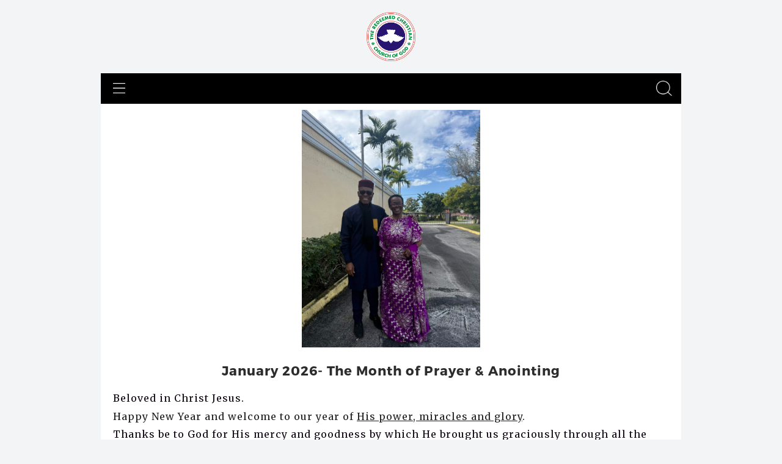

--- FILE ---
content_type: text/html; charset=UTF-8
request_url: https://www.rccgvictory.org/about-us/word-for-the-month/?mobileOn=0
body_size: 16577
content:
<!DOCTYPE html>
<html xmlns="http://www.w3.org/1999/xhtml" dir="ltr" lang="en-US" prefix="og: https://ogp.me/ns#">
<head profile="http://gmpg.org/xfn/11">
<meta http-equiv="Content-Type" content="text/html; charset=UTF-8" />
<meta name="viewport" content="width=device-width" />
<meta name="apple-mobile-web-app-capable" content="no" />
<meta name="apple-mobile-web-app-status-bar-style" content="black" />

<title>Word for the Month - Victory Parish Miami</title>

	<link rel="apple-touch-icon" href="https://www.rccgvictory.org/hp_wordpress/wp-content/themes/SFWebTemplate/apple-touch-icon.png" />
	<link rel="icon" href="data:,"/><link rel="stylesheet" id="SFstyle" href="https://www.rccgvictory.org/hp_wordpress/wp-content/themes/SFWebTemplate/style.css?ver=8.5.1.22" type="text/css" media="screen" />
<link rel="stylesheet" id="design_css" href="//sftheme.truepath.com/56/56.css" type="text/css" media="screen" />
<link rel="pingback" href="https://www.rccgvictory.org/hp_wordpress/xmlrpc.php" />

<style>
	body .plFrontPage .SFblank {
	background:#FFF !important;
	background:rgba(255,255,255,0.7) !important;
	}
</style>
<!--[if lte IE 6]>
	<style type="text/css">
		img { behavior: url(https://www.rccgvictory.org/hp_wordpress/wp-content/themes/SFWebTemplate/js/iepngfix.htc) }
	</style> 
<![endif]-->

	<style>img:is([sizes="auto" i], [sizes^="auto," i]) { contain-intrinsic-size: 3000px 1500px }</style>
	
		<!-- All in One SEO 4.9.3 - aioseo.com -->
	<meta name="description" content="January 2026- The Month of Prayer &amp; Anointing Beloved in Christ Jesus.Happy New Year and welcome to our year of His power, miracles and glory.Thanks be to God for His mercy and goodness by which He brought us graciously through all the vicissitudes of the year 2025, and caused us to triumph by Him. Amen.As we journey" />
	<meta name="robots" content="max-image-preview:large" />
	<link rel="canonical" href="https://www.rccgvictory.org/about-us/word-for-the-month/" />
	<meta name="generator" content="All in One SEO (AIOSEO) 4.9.3" />
		<meta property="og:locale" content="en_US" />
		<meta property="og:site_name" content="Victory Parish Miami -" />
		<meta property="og:type" content="article" />
		<meta property="og:title" content="Word for the Month - Victory Parish Miami" />
		<meta property="og:description" content="January 2026- The Month of Prayer &amp; Anointing Beloved in Christ Jesus.Happy New Year and welcome to our year of His power, miracles and glory.Thanks be to God for His mercy and goodness by which He brought us graciously through all the vicissitudes of the year 2025, and caused us to triumph by Him. Amen.As we journey" />
		<meta property="og:url" content="https://www.rccgvictory.org/about-us/word-for-the-month/" />
		<meta property="article:published_time" content="2012-04-03T21:18:30+00:00" />
		<meta property="article:modified_time" content="2026-01-05T03:36:35+00:00" />
		<meta name="twitter:card" content="summary_large_image" />
		<meta name="twitter:title" content="Word for the Month - Victory Parish Miami" />
		<meta name="twitter:description" content="January 2026- The Month of Prayer &amp; Anointing Beloved in Christ Jesus.Happy New Year and welcome to our year of His power, miracles and glory.Thanks be to God for His mercy and goodness by which He brought us graciously through all the vicissitudes of the year 2025, and caused us to triumph by Him. Amen.As we journey" />
		<script type="application/ld+json" class="aioseo-schema">
			{"@context":"https:\/\/schema.org","@graph":[{"@type":"BreadcrumbList","@id":"https:\/\/www.rccgvictory.org\/about-us\/word-for-the-month\/#breadcrumblist","itemListElement":[{"@type":"ListItem","@id":"https:\/\/www.rccgvictory.org#listItem","position":1,"name":"Home","item":"https:\/\/www.rccgvictory.org","nextItem":{"@type":"ListItem","@id":"https:\/\/www.rccgvictory.org\/about-us\/#listItem","name":"About Us"}},{"@type":"ListItem","@id":"https:\/\/www.rccgvictory.org\/about-us\/#listItem","position":2,"name":"About Us","item":"https:\/\/www.rccgvictory.org\/about-us\/","nextItem":{"@type":"ListItem","@id":"https:\/\/www.rccgvictory.org\/about-us\/word-for-the-month\/#listItem","name":"Word for the Month"},"previousItem":{"@type":"ListItem","@id":"https:\/\/www.rccgvictory.org#listItem","name":"Home"}},{"@type":"ListItem","@id":"https:\/\/www.rccgvictory.org\/about-us\/word-for-the-month\/#listItem","position":3,"name":"Word for the Month","previousItem":{"@type":"ListItem","@id":"https:\/\/www.rccgvictory.org\/about-us\/#listItem","name":"About Us"}}]},{"@type":"Organization","@id":"https:\/\/www.rccgvictory.org\/#organization","name":"Victory Parish Miami","url":"https:\/\/www.rccgvictory.org\/"},{"@type":"WebPage","@id":"https:\/\/www.rccgvictory.org\/about-us\/word-for-the-month\/#webpage","url":"https:\/\/www.rccgvictory.org\/about-us\/word-for-the-month\/","name":"Word for the Month - Victory Parish Miami","description":"January 2026- The Month of Prayer & Anointing Beloved in Christ Jesus.Happy New Year and welcome to our year of His power, miracles and glory.Thanks be to God for His mercy and goodness by which He brought us graciously through all the vicissitudes of the year 2025, and caused us to triumph by Him. Amen.As we journey","inLanguage":"en-US","isPartOf":{"@id":"https:\/\/www.rccgvictory.org\/#website"},"breadcrumb":{"@id":"https:\/\/www.rccgvictory.org\/about-us\/word-for-the-month\/#breadcrumblist"},"datePublished":"2012-04-03T21:18:30+00:00","dateModified":"2026-01-05T03:36:35+00:00"},{"@type":"WebSite","@id":"https:\/\/www.rccgvictory.org\/#website","url":"https:\/\/www.rccgvictory.org\/","name":"Victory Parish Miami","inLanguage":"en-US","publisher":{"@id":"https:\/\/www.rccgvictory.org\/#organization"}}]}
		</script>
		<!-- All in One SEO -->

<style id="BGbackground"></style><style id="BGcontent"></style><style id="BGnav"></style><link rel='dns-prefetch' href='//maxcdn.bootstrapcdn.com' />
<link href='https://fonts.gstatic.com' crossorigin rel='preconnect' />
<link rel="alternate" type="text/xml" title="Victory Parish Miami &raquo; Feed" href="https://www.rccgvictory.org/feed/" />
<link rel="alternate" type="text/xml" title="Victory Parish Miami &raquo; Comments Feed" href="https://www.rccgvictory.org/comments/feed/" />
<style></style>		<!-- This site uses the Google Analytics by MonsterInsights plugin v9.11.1 - Using Analytics tracking - https://www.monsterinsights.com/ -->
		<!-- Note: MonsterInsights is not currently configured on this site. The site owner needs to authenticate with Google Analytics in the MonsterInsights settings panel. -->
					<!-- No tracking code set -->
				<!-- / Google Analytics by MonsterInsights -->
		<script type="text/javascript">
/* <![CDATA[ */
window._wpemojiSettings = {"baseUrl":"https:\/\/s.w.org\/images\/core\/emoji\/15.0.3\/72x72\/","ext":".png","svgUrl":"https:\/\/s.w.org\/images\/core\/emoji\/15.0.3\/svg\/","svgExt":".svg","source":{"concatemoji":"https:\/\/www.rccgvictory.org\/hp_wordpress\/wp-includes\/js\/wp-emoji-release.min.js?ver=6.7.3"}};
/*! This file is auto-generated */
!function(i,n){var o,s,e;function c(e){try{var t={supportTests:e,timestamp:(new Date).valueOf()};sessionStorage.setItem(o,JSON.stringify(t))}catch(e){}}function p(e,t,n){e.clearRect(0,0,e.canvas.width,e.canvas.height),e.fillText(t,0,0);var t=new Uint32Array(e.getImageData(0,0,e.canvas.width,e.canvas.height).data),r=(e.clearRect(0,0,e.canvas.width,e.canvas.height),e.fillText(n,0,0),new Uint32Array(e.getImageData(0,0,e.canvas.width,e.canvas.height).data));return t.every(function(e,t){return e===r[t]})}function u(e,t,n){switch(t){case"flag":return n(e,"\ud83c\udff3\ufe0f\u200d\u26a7\ufe0f","\ud83c\udff3\ufe0f\u200b\u26a7\ufe0f")?!1:!n(e,"\ud83c\uddfa\ud83c\uddf3","\ud83c\uddfa\u200b\ud83c\uddf3")&&!n(e,"\ud83c\udff4\udb40\udc67\udb40\udc62\udb40\udc65\udb40\udc6e\udb40\udc67\udb40\udc7f","\ud83c\udff4\u200b\udb40\udc67\u200b\udb40\udc62\u200b\udb40\udc65\u200b\udb40\udc6e\u200b\udb40\udc67\u200b\udb40\udc7f");case"emoji":return!n(e,"\ud83d\udc26\u200d\u2b1b","\ud83d\udc26\u200b\u2b1b")}return!1}function f(e,t,n){var r="undefined"!=typeof WorkerGlobalScope&&self instanceof WorkerGlobalScope?new OffscreenCanvas(300,150):i.createElement("canvas"),a=r.getContext("2d",{willReadFrequently:!0}),o=(a.textBaseline="top",a.font="600 32px Arial",{});return e.forEach(function(e){o[e]=t(a,e,n)}),o}function t(e){var t=i.createElement("script");t.src=e,t.defer=!0,i.head.appendChild(t)}"undefined"!=typeof Promise&&(o="wpEmojiSettingsSupports",s=["flag","emoji"],n.supports={everything:!0,everythingExceptFlag:!0},e=new Promise(function(e){i.addEventListener("DOMContentLoaded",e,{once:!0})}),new Promise(function(t){var n=function(){try{var e=JSON.parse(sessionStorage.getItem(o));if("object"==typeof e&&"number"==typeof e.timestamp&&(new Date).valueOf()<e.timestamp+604800&&"object"==typeof e.supportTests)return e.supportTests}catch(e){}return null}();if(!n){if("undefined"!=typeof Worker&&"undefined"!=typeof OffscreenCanvas&&"undefined"!=typeof URL&&URL.createObjectURL&&"undefined"!=typeof Blob)try{var e="postMessage("+f.toString()+"("+[JSON.stringify(s),u.toString(),p.toString()].join(",")+"));",r=new Blob([e],{type:"text/javascript"}),a=new Worker(URL.createObjectURL(r),{name:"wpTestEmojiSupports"});return void(a.onmessage=function(e){c(n=e.data),a.terminate(),t(n)})}catch(e){}c(n=f(s,u,p))}t(n)}).then(function(e){for(var t in e)n.supports[t]=e[t],n.supports.everything=n.supports.everything&&n.supports[t],"flag"!==t&&(n.supports.everythingExceptFlag=n.supports.everythingExceptFlag&&n.supports[t]);n.supports.everythingExceptFlag=n.supports.everythingExceptFlag&&!n.supports.flag,n.DOMReady=!1,n.readyCallback=function(){n.DOMReady=!0}}).then(function(){return e}).then(function(){var e;n.supports.everything||(n.readyCallback(),(e=n.source||{}).concatemoji?t(e.concatemoji):e.wpemoji&&e.twemoji&&(t(e.twemoji),t(e.wpemoji)))}))}((window,document),window._wpemojiSettings);
/* ]]> */
</script>
<style>@import "";
</style><link rel="stylesheet" type="text/css" href="https://fonts.googleapis.com/css?family=ABeeZee|Abril+Fatface|Aguafina+Script|Alegreya%3A400%2C700|Alfa+Slab+One|Antic+Didone|Archivo+Narrow%3A400%2C700|Arimo%3A400%2C700|Arvo%3A400%2C700|Bangers|Bevan|Bowlby+One|Cabin%3A400%2C500%2C600%2C700|Cantata+One|Carrois+Gothic|Caudex%3A400%2C700|Cinzel%3A400%2C700|Cinzel+Decorative%3A400%2C700|Codystar%3A300%2C400|Comfortaa%3A300%2C400%2C700|Covered+By+Your+Grace%3A400|Cutive|Dancing+Script%3A400%2C700|Domine%3A400%2C700|Droid+Sans%3A400%2C700|Droid+Serif%3A400%2C700|Englebert|Enriqueta%3A400%2C700|Exo+2%3A300%2C400%2C600%2C700|Fauna+One|Fjalla+One|Gentium+Book+Basic%3A400%2C400italic%2C700|Glegoo%3A400%2C700|Gloria+Hallelujah|Great+Vibes|Gruppo|Hammersmith+One|Holtwood+One+SC|Julius+Sans+One|Jura%3A300%2C400%2C600|Lato%3A300%2C400%2C700|Libre+Baskerville%3A400%2C700|Lobster+Two%3A400%2C400italic%2C700%2C700italic|Lora%3A400%2C700|Maiden+Orange|Merriweather%3A300%2C400%2C700%2C900|Michroma|Montserrat%3A300%2C400%2C700|Nixie+One|Numans|Old+Standard+TT%3A400%2C700|Open+Sans%3A300%2C400%2C600%2C700|Open+Sans+Condensed%3A300%2C300italic%2C700|Oswald%3A300%2C400%2C700|Ovo|Pacifico|Passion+One%3A400%2C700|Permanent+Marker|Playfair+Display%3A400%2C700%2C900|Poiret+One%3A400|Pontano+Sans|Prata|Poppins|PT+Sans+Narrow%3A400%2C700|PT+Serif%3A400%2C700|Questrial|Quicksand%3A400%2C700|Raleway%3A300%2C400%2C600%2C700|Raleway+Dots|Righteous|Roboto%3A300%2C400%2C700|Roboto+Condensed%3A300%2C400%2C700|Roboto+Slab%3A300%2C400%2C700|Rokkitt%3A400%2C700|Sacramento|Sanchez|Sansita+One|Satisfy|Shadows+Into+Light|Sigmar+One|Slabo+13px%3A400|Source+Sans+Pro%3A200%2C300%2C400%2C600%2C700%2C900|Source+Serif+Pro%3A400%2C600%2C700|Ubuntu%3A300%2C400%2C700|Viga|Wire+One"><link rel='stylesheet' id='btnStyle-css' href='https://www.rccgvictory.org/hp_wordpress/wp-content/themes/SFWebTemplate/plugins/Layout/css/linkBtnStyle.css?ver=8.5.1.22' type='text/css' media='all' />
<link rel='stylesheet' id='SFenqueueNG-css' href='https://www.rccgvictory.org/hp_wordpress/wp-content/plugins/nextgen-gallery/static/AttachToPost/ngg_attach_to_post_tinymce_plugin.min.css?ver=4.0.3' type='text/css' media='all' />
<link rel='stylesheet' id='fontello-css' href='https://www.rccgvictory.org/hp_wordpress/wp-content/themes/SFWebTemplate/plugins/blog/css/css/fontello.css?ver=6.7.3' type='text/css' media='all' />
<link rel='stylesheet' id='sbr_styles-css' href='https://www.rccgvictory.org/hp_wordpress/wp-content/plugins/reviews-feed/assets/css/sbr-styles.min.css?ver=2.1.1' type='text/css' media='all' />
<link rel='stylesheet' id='sbi_styles-css' href='https://www.rccgvictory.org/hp_wordpress/wp-content/plugins/instagram-feed/css/sbi-styles.min.css?ver=6.10.0' type='text/css' media='all' />
<style id='wp-emoji-styles-inline-css' type='text/css'>

	img.wp-smiley, img.emoji {
		display: inline !important;
		border: none !important;
		box-shadow: none !important;
		height: 1em !important;
		width: 1em !important;
		margin: 0 0.07em !important;
		vertical-align: -0.1em !important;
		background: none !important;
		padding: 0 !important;
	}
</style>
<link rel='stylesheet' id='wp-block-library-css' href='https://www.rccgvictory.org/hp_wordpress/wp-includes/css/dist/block-library/style.min.css?ver=6.7.3' type='text/css' media='all' />
<link rel='stylesheet' id='aioseo/css/src/vue/standalone/blocks/table-of-contents/global.scss-css' href='https://www.rccgvictory.org/hp_wordpress/wp-content/plugins/all-in-one-seo-pack/dist/Lite/assets/css/table-of-contents/global.e90f6d47.css?ver=4.9.3' type='text/css' media='all' />
<link rel='stylesheet' id='fmsform-block-css' href='https://www.rccgvictory.org/hp_wordpress/wp-content/plugins/com.ministrybrands.forms/editor/gutenberg/blocks/fmsform/style.css?ver=1740440364' type='text/css' media='all' />
<link rel='stylesheet' id='prayer-cloud-block-css' href='https://www.rccgvictory.org/hp_wordpress/wp-content/plugins/com.ministrybrands.prayer/editor/gutenberg/blocks/prayer-cloud/style.css?ver=1760052919' type='text/css' media='all' />
<style id='classic-theme-styles-inline-css' type='text/css'>
/*! This file is auto-generated */
.wp-block-button__link{color:#fff;background-color:#32373c;border-radius:9999px;box-shadow:none;text-decoration:none;padding:calc(.667em + 2px) calc(1.333em + 2px);font-size:1.125em}.wp-block-file__button{background:#32373c;color:#fff;text-decoration:none}
</style>
<style id='global-styles-inline-css' type='text/css'>
:root{--wp--preset--aspect-ratio--square: 1;--wp--preset--aspect-ratio--4-3: 4/3;--wp--preset--aspect-ratio--3-4: 3/4;--wp--preset--aspect-ratio--3-2: 3/2;--wp--preset--aspect-ratio--2-3: 2/3;--wp--preset--aspect-ratio--16-9: 16/9;--wp--preset--aspect-ratio--9-16: 9/16;--wp--preset--color--black: #000000;--wp--preset--color--cyan-bluish-gray: #abb8c3;--wp--preset--color--white: #ffffff;--wp--preset--color--pale-pink: #f78da7;--wp--preset--color--vivid-red: #cf2e2e;--wp--preset--color--luminous-vivid-orange: #ff6900;--wp--preset--color--luminous-vivid-amber: #fcb900;--wp--preset--color--light-green-cyan: #7bdcb5;--wp--preset--color--vivid-green-cyan: #00d084;--wp--preset--color--pale-cyan-blue: #8ed1fc;--wp--preset--color--vivid-cyan-blue: #0693e3;--wp--preset--color--vivid-purple: #9b51e0;--wp--preset--gradient--vivid-cyan-blue-to-vivid-purple: linear-gradient(135deg,rgba(6,147,227,1) 0%,rgb(155,81,224) 100%);--wp--preset--gradient--light-green-cyan-to-vivid-green-cyan: linear-gradient(135deg,rgb(122,220,180) 0%,rgb(0,208,130) 100%);--wp--preset--gradient--luminous-vivid-amber-to-luminous-vivid-orange: linear-gradient(135deg,rgba(252,185,0,1) 0%,rgba(255,105,0,1) 100%);--wp--preset--gradient--luminous-vivid-orange-to-vivid-red: linear-gradient(135deg,rgba(255,105,0,1) 0%,rgb(207,46,46) 100%);--wp--preset--gradient--very-light-gray-to-cyan-bluish-gray: linear-gradient(135deg,rgb(238,238,238) 0%,rgb(169,184,195) 100%);--wp--preset--gradient--cool-to-warm-spectrum: linear-gradient(135deg,rgb(74,234,220) 0%,rgb(151,120,209) 20%,rgb(207,42,186) 40%,rgb(238,44,130) 60%,rgb(251,105,98) 80%,rgb(254,248,76) 100%);--wp--preset--gradient--blush-light-purple: linear-gradient(135deg,rgb(255,206,236) 0%,rgb(152,150,240) 100%);--wp--preset--gradient--blush-bordeaux: linear-gradient(135deg,rgb(254,205,165) 0%,rgb(254,45,45) 50%,rgb(107,0,62) 100%);--wp--preset--gradient--luminous-dusk: linear-gradient(135deg,rgb(255,203,112) 0%,rgb(199,81,192) 50%,rgb(65,88,208) 100%);--wp--preset--gradient--pale-ocean: linear-gradient(135deg,rgb(255,245,203) 0%,rgb(182,227,212) 50%,rgb(51,167,181) 100%);--wp--preset--gradient--electric-grass: linear-gradient(135deg,rgb(202,248,128) 0%,rgb(113,206,126) 100%);--wp--preset--gradient--midnight: linear-gradient(135deg,rgb(2,3,129) 0%,rgb(40,116,252) 100%);--wp--preset--font-size--small: 13px;--wp--preset--font-size--medium: 20px;--wp--preset--font-size--large: 36px;--wp--preset--font-size--x-large: 42px;--wp--preset--spacing--20: 0.44rem;--wp--preset--spacing--30: 0.67rem;--wp--preset--spacing--40: 1rem;--wp--preset--spacing--50: 1.5rem;--wp--preset--spacing--60: 2.25rem;--wp--preset--spacing--70: 3.38rem;--wp--preset--spacing--80: 5.06rem;--wp--preset--shadow--natural: 6px 6px 9px rgba(0, 0, 0, 0.2);--wp--preset--shadow--deep: 12px 12px 50px rgba(0, 0, 0, 0.4);--wp--preset--shadow--sharp: 6px 6px 0px rgba(0, 0, 0, 0.2);--wp--preset--shadow--outlined: 6px 6px 0px -3px rgba(255, 255, 255, 1), 6px 6px rgba(0, 0, 0, 1);--wp--preset--shadow--crisp: 6px 6px 0px rgba(0, 0, 0, 1);}:where(.is-layout-flex){gap: 0.5em;}:where(.is-layout-grid){gap: 0.5em;}body .is-layout-flex{display: flex;}.is-layout-flex{flex-wrap: wrap;align-items: center;}.is-layout-flex > :is(*, div){margin: 0;}body .is-layout-grid{display: grid;}.is-layout-grid > :is(*, div){margin: 0;}:where(.wp-block-columns.is-layout-flex){gap: 2em;}:where(.wp-block-columns.is-layout-grid){gap: 2em;}:where(.wp-block-post-template.is-layout-flex){gap: 1.25em;}:where(.wp-block-post-template.is-layout-grid){gap: 1.25em;}.has-black-color{color: var(--wp--preset--color--black) !important;}.has-cyan-bluish-gray-color{color: var(--wp--preset--color--cyan-bluish-gray) !important;}.has-white-color{color: var(--wp--preset--color--white) !important;}.has-pale-pink-color{color: var(--wp--preset--color--pale-pink) !important;}.has-vivid-red-color{color: var(--wp--preset--color--vivid-red) !important;}.has-luminous-vivid-orange-color{color: var(--wp--preset--color--luminous-vivid-orange) !important;}.has-luminous-vivid-amber-color{color: var(--wp--preset--color--luminous-vivid-amber) !important;}.has-light-green-cyan-color{color: var(--wp--preset--color--light-green-cyan) !important;}.has-vivid-green-cyan-color{color: var(--wp--preset--color--vivid-green-cyan) !important;}.has-pale-cyan-blue-color{color: var(--wp--preset--color--pale-cyan-blue) !important;}.has-vivid-cyan-blue-color{color: var(--wp--preset--color--vivid-cyan-blue) !important;}.has-vivid-purple-color{color: var(--wp--preset--color--vivid-purple) !important;}.has-black-background-color{background-color: var(--wp--preset--color--black) !important;}.has-cyan-bluish-gray-background-color{background-color: var(--wp--preset--color--cyan-bluish-gray) !important;}.has-white-background-color{background-color: var(--wp--preset--color--white) !important;}.has-pale-pink-background-color{background-color: var(--wp--preset--color--pale-pink) !important;}.has-vivid-red-background-color{background-color: var(--wp--preset--color--vivid-red) !important;}.has-luminous-vivid-orange-background-color{background-color: var(--wp--preset--color--luminous-vivid-orange) !important;}.has-luminous-vivid-amber-background-color{background-color: var(--wp--preset--color--luminous-vivid-amber) !important;}.has-light-green-cyan-background-color{background-color: var(--wp--preset--color--light-green-cyan) !important;}.has-vivid-green-cyan-background-color{background-color: var(--wp--preset--color--vivid-green-cyan) !important;}.has-pale-cyan-blue-background-color{background-color: var(--wp--preset--color--pale-cyan-blue) !important;}.has-vivid-cyan-blue-background-color{background-color: var(--wp--preset--color--vivid-cyan-blue) !important;}.has-vivid-purple-background-color{background-color: var(--wp--preset--color--vivid-purple) !important;}.has-black-border-color{border-color: var(--wp--preset--color--black) !important;}.has-cyan-bluish-gray-border-color{border-color: var(--wp--preset--color--cyan-bluish-gray) !important;}.has-white-border-color{border-color: var(--wp--preset--color--white) !important;}.has-pale-pink-border-color{border-color: var(--wp--preset--color--pale-pink) !important;}.has-vivid-red-border-color{border-color: var(--wp--preset--color--vivid-red) !important;}.has-luminous-vivid-orange-border-color{border-color: var(--wp--preset--color--luminous-vivid-orange) !important;}.has-luminous-vivid-amber-border-color{border-color: var(--wp--preset--color--luminous-vivid-amber) !important;}.has-light-green-cyan-border-color{border-color: var(--wp--preset--color--light-green-cyan) !important;}.has-vivid-green-cyan-border-color{border-color: var(--wp--preset--color--vivid-green-cyan) !important;}.has-pale-cyan-blue-border-color{border-color: var(--wp--preset--color--pale-cyan-blue) !important;}.has-vivid-cyan-blue-border-color{border-color: var(--wp--preset--color--vivid-cyan-blue) !important;}.has-vivid-purple-border-color{border-color: var(--wp--preset--color--vivid-purple) !important;}.has-vivid-cyan-blue-to-vivid-purple-gradient-background{background: var(--wp--preset--gradient--vivid-cyan-blue-to-vivid-purple) !important;}.has-light-green-cyan-to-vivid-green-cyan-gradient-background{background: var(--wp--preset--gradient--light-green-cyan-to-vivid-green-cyan) !important;}.has-luminous-vivid-amber-to-luminous-vivid-orange-gradient-background{background: var(--wp--preset--gradient--luminous-vivid-amber-to-luminous-vivid-orange) !important;}.has-luminous-vivid-orange-to-vivid-red-gradient-background{background: var(--wp--preset--gradient--luminous-vivid-orange-to-vivid-red) !important;}.has-very-light-gray-to-cyan-bluish-gray-gradient-background{background: var(--wp--preset--gradient--very-light-gray-to-cyan-bluish-gray) !important;}.has-cool-to-warm-spectrum-gradient-background{background: var(--wp--preset--gradient--cool-to-warm-spectrum) !important;}.has-blush-light-purple-gradient-background{background: var(--wp--preset--gradient--blush-light-purple) !important;}.has-blush-bordeaux-gradient-background{background: var(--wp--preset--gradient--blush-bordeaux) !important;}.has-luminous-dusk-gradient-background{background: var(--wp--preset--gradient--luminous-dusk) !important;}.has-pale-ocean-gradient-background{background: var(--wp--preset--gradient--pale-ocean) !important;}.has-electric-grass-gradient-background{background: var(--wp--preset--gradient--electric-grass) !important;}.has-midnight-gradient-background{background: var(--wp--preset--gradient--midnight) !important;}.has-small-font-size{font-size: var(--wp--preset--font-size--small) !important;}.has-medium-font-size{font-size: var(--wp--preset--font-size--medium) !important;}.has-large-font-size{font-size: var(--wp--preset--font-size--large) !important;}.has-x-large-font-size{font-size: var(--wp--preset--font-size--x-large) !important;}
:where(.wp-block-post-template.is-layout-flex){gap: 1.25em;}:where(.wp-block-post-template.is-layout-grid){gap: 1.25em;}
:where(.wp-block-columns.is-layout-flex){gap: 2em;}:where(.wp-block-columns.is-layout-grid){gap: 2em;}
:root :where(.wp-block-pullquote){font-size: 1.5em;line-height: 1.6;}
</style>
<link rel='stylesheet' id='contact-form-7-css' href='https://www.rccgvictory.org/hp_wordpress/wp-content/plugins/contact-form-7/includes/css/styles.css?ver=6.0.6' type='text/css' media='all' />
<link rel='stylesheet' id='ctf_styles-css' href='https://www.rccgvictory.org/hp_wordpress/wp-content/plugins/custom-twitter-feeds/css/ctf-styles.min.css?ver=2.3.1' type='text/css' media='all' />
<link rel='stylesheet' id='wc-gallery-style-css' href='https://www.rccgvictory.org/hp_wordpress/wp-content/plugins/wc-gallery/includes/css/style.css?ver=1.67' type='text/css' media='all' />
<link rel='stylesheet' id='wc-gallery-popup-style-css' href='https://www.rccgvictory.org/hp_wordpress/wp-content/plugins/wc-gallery/includes/css/magnific-popup.css?ver=1.1.0' type='text/css' media='all' />
<link rel='stylesheet' id='wc-gallery-flexslider-style-css' href='https://www.rccgvictory.org/hp_wordpress/wp-content/plugins/wc-gallery/includes/vendors/flexslider/flexslider.css?ver=2.6.1' type='text/css' media='all' />
<link rel='stylesheet' id='wc-gallery-owlcarousel-style-css' href='https://www.rccgvictory.org/hp_wordpress/wp-content/plugins/wc-gallery/includes/vendors/owlcarousel/assets/owl.carousel.css?ver=2.1.4' type='text/css' media='all' />
<link rel='stylesheet' id='wc-gallery-owlcarousel-theme-style-css' href='https://www.rccgvictory.org/hp_wordpress/wp-content/plugins/wc-gallery/includes/vendors/owlcarousel/assets/owl.theme.default.css?ver=2.1.4' type='text/css' media='all' />
<link rel='stylesheet' id='cff-css' href='https://www.rccgvictory.org/hp_wordpress/wp-content/plugins/custom-facebook-feed/assets/css/cff-style.min.css?ver=4.3.4' type='text/css' media='all' />
<link rel='stylesheet' id='sb-font-awesome-css' href='https://maxcdn.bootstrapcdn.com/font-awesome/4.7.0/css/font-awesome.min.css?ver=6.7.3' type='text/css' media='all' />
<link rel='stylesheet' id='sf-parallax-css-css' href='https://www.rccgvictory.org/hp_wordpress/wp-content/themes/SFWebTemplate/plugins/Layout/js/parallax/PL.css?ver=8.5.1.22' type='text/css' media='all' />
<link rel='stylesheet' id='sf-wait-spinner-css' href='https://www.rccgvictory.org/hp_wordpress/wp-content/themes/SFWebTemplate/plugins/admin/css/wait-spinner.css?ver=8.5.1.22' type='text/css' media='all' />
<link rel='stylesheet' id='sermoncommon-css' href='https://www.rccgvictory.org/hp_wordpress/wp-content/themes/SFWebTemplate/plugins/sermons/css/sermon.css?ver=8.5.1.22' type='text/css' media='all' />
<link rel='stylesheet' id='sfsermonstyle-css' href='https://www.rccgvictory.org/hp_wordpress/wp-content/themes/SFWebTemplate/plugins/sermons/theme/default.css?ver=8.5.1.22' type='text/css' media='all' />
<link rel='stylesheet' id='wc-gallery-simpler-css' href='https://www.rccgvictory.org/hp_wordpress/wp-content/themes/SFWebTemplate/plugins/Layout/css/simple-wc-gallery.css?ver=8.5.1.22' type='text/css' media='all' />
<script type="text/javascript">
	var _gaq = _gaq || [];
	_gaq.push(['sf._setAccount', 'UA-25906680-5'],
		['sf._setDomainName', 'www.rccgvictory.org'],
		['sf._setAllowLinker', true],
		['sf._setCustomVar', 1, 'user', '0', 1],
		['sf._setCustomVar', 2, 'theme', '56', 3],
		['sf._setCustomVar', 3, 'all_posts', '23', 3],
		['sf._setCustomVar', 4, 'imageEditor', '314', 3],
		['sf._setCustomVar', 5, 'plugins', '21', 3],
		['sf._trackPageview']
	);

	(function() {
		var ga = document.createElement('script'); ga.type = 'text/javascript'; ga.async = true;
		ga.src = ('https:' == document.location.protocol ? 'https://ssl' : 'http://www') + '.google-analytics.com/ga.js';
		var s = document.getElementsByTagName('script')[0]; s.parentNode.insertBefore(ga, s);
//		(document.getElementsByTagName('head')[0] || document.getElementsByTagName('body')[0]).appendChild(ga);
	})();
</script>
<script type="text/javascript" id="frame_event_publisher-js-extra">
/* <![CDATA[ */
var frame_event_publisher_domain = ["www.rccgvictory.org"];
/* ]]> */
</script>
<script type='text/javascript' src='https://www.rccgvictory.org/hp_wordpress/wp-admin/load-scripts.php?c=gzip&amp;load%5Bchunk_0%5D=jquery-core,jquery-migrate,underscore&amp;ver=6.7.3'></script>
<script type="text/javascript" src="https://www.rccgvictory.org/hp_wordpress/wp-content/plugins/nextgen-gallery/static/IGW/frame_event_publisher.js?ver=4.0.3" id="frame_event_publisher-js"></script>
<script type="text/javascript" src="https://www.rccgvictory.org/hp_wordpress/wp-content/themes/SFWebTemplate/js.php?js=js/common-noms.js?ver=8.5.1.22" id="SFnonMS-js"></script>
<script type="text/javascript" src="https://www.rccgvictory.org/hp_wordpress/wp-content/themes/SFWebTemplate/js.php?js=js/cycle.js?ver=20130327" id="cycle-js"></script>
<script type="text/javascript" src="https://www.rccgvictory.org/hp_wordpress/wp-content/themes/SFWebTemplate/js.php?js=js/cycle2.plugins.js?ver=20140128" id="cycle-plugins-js"></script>
<script type="text/javascript" id="mediaelement-core-js-before">
/* <![CDATA[ */
var mejsL10n = {"language":"en","strings":{"mejs.download-file":"Download File","mejs.install-flash":"You are using a browser that does not have Flash player enabled or installed. Please turn on your Flash player plugin or download the latest version from https:\/\/get.adobe.com\/flashplayer\/","mejs.fullscreen":"Fullscreen","mejs.play":"Play","mejs.pause":"Pause","mejs.time-slider":"Time Slider","mejs.time-help-text":"Use Left\/Right Arrow keys to advance one second, Up\/Down arrows to advance ten seconds.","mejs.live-broadcast":"Live Broadcast","mejs.volume-help-text":"Use Up\/Down Arrow keys to increase or decrease volume.","mejs.unmute":"Unmute","mejs.mute":"Mute","mejs.volume-slider":"Volume Slider","mejs.video-player":"Video Player","mejs.audio-player":"Audio Player","mejs.captions-subtitles":"Captions\/Subtitles","mejs.captions-chapters":"Chapters","mejs.none":"None","mejs.afrikaans":"Afrikaans","mejs.albanian":"Albanian","mejs.arabic":"Arabic","mejs.belarusian":"Belarusian","mejs.bulgarian":"Bulgarian","mejs.catalan":"Catalan","mejs.chinese":"Chinese","mejs.chinese-simplified":"Chinese (Simplified)","mejs.chinese-traditional":"Chinese (Traditional)","mejs.croatian":"Croatian","mejs.czech":"Czech","mejs.danish":"Danish","mejs.dutch":"Dutch","mejs.english":"English","mejs.estonian":"Estonian","mejs.filipino":"Filipino","mejs.finnish":"Finnish","mejs.french":"French","mejs.galician":"Galician","mejs.german":"German","mejs.greek":"Greek","mejs.haitian-creole":"Haitian Creole","mejs.hebrew":"Hebrew","mejs.hindi":"Hindi","mejs.hungarian":"Hungarian","mejs.icelandic":"Icelandic","mejs.indonesian":"Indonesian","mejs.irish":"Irish","mejs.italian":"Italian","mejs.japanese":"Japanese","mejs.korean":"Korean","mejs.latvian":"Latvian","mejs.lithuanian":"Lithuanian","mejs.macedonian":"Macedonian","mejs.malay":"Malay","mejs.maltese":"Maltese","mejs.norwegian":"Norwegian","mejs.persian":"Persian","mejs.polish":"Polish","mejs.portuguese":"Portuguese","mejs.romanian":"Romanian","mejs.russian":"Russian","mejs.serbian":"Serbian","mejs.slovak":"Slovak","mejs.slovenian":"Slovenian","mejs.spanish":"Spanish","mejs.swahili":"Swahili","mejs.swedish":"Swedish","mejs.tagalog":"Tagalog","mejs.thai":"Thai","mejs.turkish":"Turkish","mejs.ukrainian":"Ukrainian","mejs.vietnamese":"Vietnamese","mejs.welsh":"Welsh","mejs.yiddish":"Yiddish"}};
/* ]]> */
</script>
<script type="text/javascript" src="https://www.rccgvictory.org/hp_wordpress/wp-includes/js/mediaelement/mediaelement-and-player.min.js?ver=4.2.17" id="mediaelement-core-js"></script>
<script type="text/javascript" src="https://www.rccgvictory.org/hp_wordpress/wp-includes/js/mediaelement/mediaelement-migrate.min.js?ver=6.7.3" id="mediaelement-migrate-js"></script>
<script type="text/javascript" id="mediaelement-js-extra">
/* <![CDATA[ */
var _wpmejsSettings = {"pluginPath":"\/hp_wordpress\/wp-includes\/js\/mediaelement\/","classPrefix":"mejs-","stretching":"responsive","audioShortcodeLibrary":"mediaelement","videoShortcodeLibrary":"mediaelement"};
/* ]]> */
</script>
<script type="text/javascript" id="theme_common-js-extra">
/* <![CDATA[ */
var wpbasehome = "https:\/\/www.rccgvictory.org\/hp_wordpress\/wp-content\/uploads\/";
/* ]]> */
</script>
<script type="text/javascript" src="https://www.rccgvictory.org/hp_wordpress/wp-content/themes/SFWebTemplate/js.php?js=js/common.js?ver=8.5.1.22" id="theme_common-js"></script>
<script type="text/javascript" src="https://www.rccgvictory.org/hp_wordpress/wp-content/themes/SFWebTemplate/js.php?js=plugins/Layout/js/parallax/tubular-video/js/jquery.tubular.1.0.js?ver=8.5.1.22" id="tubular-js"></script>
<script type="text/javascript" src="https://www.rccgvictory.org/hp_wordpress/wp-content/themes/SFWebTemplate/js.php?js=plugins/Layout/js/parallax/waypoints.js?ver=8.5.1.22" id="waypoints-js"></script>
<script type="text/javascript" src="https://www.rccgvictory.org/hp_wordpress/wp-content/themes/SFWebTemplate/js.php?js=plugins/Layout/js/parallax/jquery.overlap.js?ver=8.5.1.22" id="jqOverlap-js"></script>
<script type="text/javascript" src="https://www.rccgvictory.org/hp_wordpress/wp-content/themes/SFWebTemplate/js.php?js=plugins/Layout/js/parallax/PL.js?ver=8.5.1.22" id="sf-parallax-js"></script>
<script type="text/javascript" src="https://www.rccgvictory.org/hp_wordpress/wp-content/themes/SFWebTemplate/js.php?js=plugins/sermons/js/sermons_Common.js?ver=8.5.1.22" id="sf_sermons_common-js"></script>
<link rel="https://api.w.org/" href="https://www.rccgvictory.org/wp-json/" /><link rel="alternate" title="JSON" type="application/json" href="https://www.rccgvictory.org/wp-json/wp/v2/pages/632" /><link rel="EditURI" type="application/rsd+xml" title="RSD" href="https://www.rccgvictory.org/hp_wordpress/xmlrpc.php?rsd" />
<link rel='shortlink' href='https://www.rccgvictory.org/?p=632' />
<link rel="alternate" title="oEmbed (JSON)" type="application/json+oembed" href="https://www.rccgvictory.org/wp-json/oembed/1.0/embed?url=https%3A%2F%2Fwww.rccgvictory.org%2Fabout-us%2Fword-for-the-month%2F" />
<link rel="alternate" title="oEmbed (XML)" type="text/xml+oembed" href="https://www.rccgvictory.org/wp-json/oembed/1.0/embed?url=https%3A%2F%2Fwww.rccgvictory.org%2Fabout-us%2Fword-for-the-month%2F&#038;format=xml" />
<!-- Analytics by WP Statistics - https://wp-statistics.com -->
<style id="sermonBG">body div.sermon_playlist.sermon_playlist, body .wp-playlist.wp-audio-playlist{}</style><style id="SF_Font_SiteTitle-weight"></style><style id="SF_Font_Nav-weight"></style><style id="SF_Font_BreadcrumbTitle-weight"></style><style id="SF_Font_Breadcrumb-weight"></style><style id="SF_Font_Heading-weight"></style><style id="SF_Font_Subheading-weight"></style><style id="SF_Font_Paragraph-weight"></style><style id="SF_Font_FooterMenu-weight"></style><style id="SF_Font_Links-weight"></style></head>
<body class="page-template-default page page-id-632 page-child parent-pageid-81 notHeaderFixed tiptop noWidgets noSermonAttr showdate showcategory thumbHidden"><div id="body_wrapper">
<div id="header">
	<div class="container">
		<style id="customLogo">#logo, #logo * {text-align:left}
			html body #logo >a { display:inline-block;vertical-align:top;
				margin-left:0px;
				margin-top:0px } </style>
		<h1 id="logo"><a href="https://www.rccgvictory.org/"><img src="https://www.rccgvictory.org/hp_wordpress/wp-content/uploads/2023/07/NEW-RCCG-LOGO.gif-EFFECTIVE-NOV-01-2008-1.gif" alt="Victory Parish Miami" /><input type="hidden" id="theHomeImg" value="https://www.rccgvictory.org/hp_wordpress/wp-content/uploads/2023/07/NEW-RCCG-LOGO.gif-EFFECTIVE-NOV-01-2008-1_logo.gif"></a></h1>
		<div id="mobile_nav">
			<ul>
				<!-- new menuWord is hidden on newer themes, the empty span is for new menu effect.: -->
				<li class="menu_btn"><a href="#" class="withInner"><span></span><div class="menuWord">MENU</div></a></li>
				<li class="search_btn"><a href="#"></a></li>
			</ul>
		</div>		<div class="search" >
			<form method="get" action="https://www.rccgvictory.org/"  class="search_form">
				<input type="text" value="" name="s" class="search_inp" placeholder=""/>
				<input type="submit" id="searchsubmit" value="" class="search_subm" />
			</form>
		</div><ul id="main_nav" class="menu"><li id="menu-item-842" class="menu-item menu-item-type-custom menu-item-object-custom menu-item-home menu-item-842"><a href="https://www.rccgvictory.org/">Home</a></li>
<li id="menu-item-2956" class="menu-item menu-item-type-post_type menu-item-object-page menu-item-2956"><a href="https://www.rccgvictory.org/welcome-to-victory-parish-miami/">Welcome to Victory Parish Miami</a></li>
<li id="menu-item-843" class="menu-item menu-item-type-post_type menu-item-object-page current-page-ancestor current-menu-ancestor current-menu-parent current-page-parent current_page_parent current_page_ancestor menu-item-has-children menu-item-843"><a href="https://www.rccgvictory.org/about-us/">About Us</a>
<ul class="sub-menu">
	<li id="menu-item-844" class="menu-item menu-item-type-post_type menu-item-object-page menu-item-844"><a href="https://www.rccgvictory.org/about-us/services/">Services</a></li>
	<li id="menu-item-845" class="menu-item menu-item-type-post_type menu-item-object-page menu-item-845"><a href="https://www.rccgvictory.org/about-us/prophecies-for-the-year-2026/">Prophecies for the Year 2026</a></li>
	<li id="menu-item-846" class="menu-item menu-item-type-post_type menu-item-object-page current-menu-item page_item page-item-632 current_page_item menu-item-846"><a href="https://www.rccgvictory.org/about-us/word-for-the-month/" aria-current="page">Word for the Month</a></li>
</ul>
</li>
<li id="menu-item-854" class="menu-item menu-item-type-post_type menu-item-object-page menu-item-854"><a href="https://www.rccgvictory.org/get-involved/">I Am A New Believer</a></li>
<li id="menu-item-847" class="menu-item menu-item-type-post_type menu-item-object-page menu-item-847"><a href="https://www.rccgvictory.org/ministries/">Get Involved</a></li>
<li id="menu-item-858" class="menu-item menu-item-type-post_type menu-item-object-page menu-item-858"><a href="https://www.rccgvictory.org/media/">Media</a></li>
<li id="menu-item-865" class="menu-item menu-item-type-post_type menu-item-object-page menu-item-865"><a href="https://www.rccgvictory.org/contact-us/">Contact Us</a></li>
<li id="menu-item-862" class="menu-item menu-item-type-post_type menu-item-object-page menu-item-has-children menu-item-862"><a href="https://www.rccgvictory.org/devotional/">Books &#038; Blogs</a>
<ul class="sub-menu">
	<li id="menu-item-863" class="menu-item menu-item-type-post_type menu-item-object-page menu-item-863"><a href="https://www.rccgvictory.org/devotional/bulletin/">Monthly Bulletin</a></li>
</ul>
</li>
<li id="menu-item-864" class="menu-item menu-item-type-post_type menu-item-object-page menu-item-864"><a href="https://www.rccgvictory.org/events/">Events</a></li>
<li id="menu-item-989" class="menu-item menu-item-type-post_type menu-item-object-page menu-item-989"><a href="https://www.rccgvictory.org/contact-us/directions-to-rccg-victory/">Directions to RCCG Victory</a></li>
<li id="menu-item-2965" class="menu-item menu-item-type-post_type menu-item-object-page menu-item-2965"><a href="https://www.rccgvictory.org/giving-made-easy/">Donate (Giving Made Easy)</a></li>
<li id="menu-item-2959" class="menu-item menu-item-type-post_type menu-item-object-page menu-item-2959"><a href="https://www.rccgvictory.org/request-prayer/">Prayer Request</a></li>
</ul>	</div>
</div>
<div id="content_container"><div class="gallery_container inner_page">
						</div>	<div id="content_container_inner"><div id="content" class="narrowcolumn" role="main">
				<div class="post-632 page type-page status-publish hentry" id="post-632">
						<div class="entry" data-title="Word for the Month">
				<div class="sflb_row sflb_12" style="">
<div class="sflb_section sflb_span12" style="">
<div><img fetchpriority="high" decoding="async" class="aligncenter  wp-image-4245" src="https://www.rccgvictory.org/hp_wordpress/wp-content/uploads/2026/01/IMG_1612-1-768x1024.jpeg" alt="" width="292" height="389" srcset="https://www.rccgvictory.org/hp_wordpress/wp-content/uploads/2026/01/IMG_1612-1-768x1024.jpeg 768w, https://www.rccgvictory.org/hp_wordpress/wp-content/uploads/2026/01/IMG_1612-1-225x300.jpeg 225w, https://www.rccgvictory.org/hp_wordpress/wp-content/uploads/2026/01/IMG_1612-1-1152x1536.jpeg 1152w, https://www.rccgvictory.org/hp_wordpress/wp-content/uploads/2026/01/IMG_1612-1.jpeg 1536w" sizes="(max-width: 292px) 100vw, 292px" /></div>
<div>&nbsp;</div>
<h2 style="text-align: center;"><span style="font-size: 16pt; line-height: 25px;">January 2026- The Month of Prayer &amp; Anointing</span></h2>
<div>&nbsp;</div>
<p style="line-height: 18px; color: #0f0611; font-size: small; font-family: YACgEcUZ6Q0_0, _fb_, auto;"><span style="font-family: Merriweather; font-size: 12pt; line-height: 19px;">Beloved in Christ Jesus.</span></p>
<p style="color: #1f1f1f; font-size: 16px; font-family: Merriweather, Georgia, serif; background-color: #ffffff;"><span style="font-family: Merriweather; font-size: 12pt; line-height: 19px;">Happy New Year and welcome to our year of&nbsp;<span style="text-decoration: underline;">His power, miracles and glory</span>.</span></p>
<p style="line-height: 18px; color: #0f0611; font-size: small; font-family: YACgEcUZ6Q0_0, _fb_, auto;"><span style="font-family: Merriweather; font-size: 12pt; line-height: 19px;">Thanks be to God for His mercy and goodness by which He brought us graciously through all the vicissitudes of the year 2025, and caused us to triumph by Him. Amen.</span></p>
<p style="line-height: 18px; color: #0f0611; font-size: small; font-family: YACgEcUZ6Q0_0, _fb_, auto;"><span style="font-family: Merriweather; font-size: 12pt; line-height: 19px;">As we journey in this new year, 2026, may God’s hand uphold, strengthen, prosper and perfect us all who serve Him acceptably (Heb 12:28) in Jesus name.</span></p>
<p style="line-height: 18px; color: #0f0611; font-size: small; font-family: YACgEcUZ6Q0_0, _fb_, auto;"><span style="font-family: Merriweather; font-size: 12pt; line-height: 19px;">In this first month of 2026, the Almighty God is calling on us all His children, to start the year powerfully, with prayer, fasting and sanctification, for without holiness no man shall see the Lord (Heb 12:14).</span></p>
<p style="line-height: 18px; color: #0f0611; font-size: small; font-family: YACgEcUZ6Q0_0, _fb_, auto;"><span style="font-family: Merriweather; font-size: 12pt; line-height: 19px;">By the mighty hand of God upholding us in Him, we shall accomplish much and our labor shall not be in vain. A little effort shall yield much gain, profit and good success for us all who trust Jesus Christ, our Saviour and Lord.</span></p>
<p style="line-height: 18px; color: #0f0611; font-size: small; font-family: YACgEcUZ6Q0_0, _fb_, auto;"><span style="font-family: Merriweather; font-size: 12pt; line-height: 19px;">Therefore let all hands be on deck, as the Lord strengthens our hands to labour (Ps 144:14) in the name of the Lord Jesus Christ.</span></p>
<p style="line-height: 18px; color: #0f0611; font-size: small; font-family: YACgEcUZ6Q0_0, _fb_, auto;"><span style="font-family: Merriweather; font-size: 12pt; line-height: 19px;">In all things may we be thankful (1 Thes 5:18) and the Joy of the Lord be our strength forever (Neh 8:10) Amen.</span></p>
<p style="line-height: 18px; color: #0f0611; font-size: small; font-family: YACgEcUZ6Q0_0, _fb_, auto;"><span style="font-family: Merriweather; font-size: 12pt; line-height: 19px;">Have a blessed and prosperous month in Jesus Name, Amen.</span></p>
<p style="line-height: 18px; color: #0f0611; font-size: small; font-family: YACgEcUZ6Q0_0, _fb_, auto;">&nbsp;</p>
<div style="color: #1f1f1f; font-size: 16px; font-family: Merriweather, Georgia, serif; background-color: #ffffff;">
<p class="cvGsUA direction-ltr align-center para-style-body" style="line-height: 18px; color: #0f0611; font-family: 'YACgEcUZ6Q0 0', _fb_, auto;"><span style="color: #0a0909; font-family: Merriweather; font-size: 12pt; line-height: 19px;">Shalom,</span></p>
</div>
<p><span style="font-size: 12pt; line-height: 19px; color: #0a0909; font-family: Merriweather;">Pastors Chris &amp; Ude Ogali</span></p>
<p><span style="font-size: 12pt; line-height: 19px; color: #0a0909; font-family: Merriweather;">Senior Pastors, Victory Parish Miami</span></p>
<div style="font-size: 13.2px; font-family: Arial, Tahoma, Helvetica, FreeSans, sans-serif;">&nbsp;</div>
<div><span style="font-family: 'Cantata One'; font-size: 12pt; line-height: 19px; color: #0a0909;">Please <a style="color: #0a0909;" href="https://2025theyearofeverlastingglory.blogspot.com/" target="_blank" rel="noopener noreferrer">click here </a>for the word for this month as well as the 2026 prophecies and other messages. We encourage you to check on it regularly as we add various features for your benefit. Feel free to share the link with your family and friends.</span></div>
<div>&nbsp;</div>
<div><span style="font-family: 'Cantata One'; font-size: 12pt; line-height: 19px; color: #0a0909;"><a style="color: #0a0909;" href="https://2025theyearofeverlastingglory.blogspot.com/">2025- The Year of Everlasting Glory</a></span></div>
</div>
</div>
<div class="sflb_row sflb_4_4_4" style="">
<div class="sflb_section sflb_span4" style="" data-sfeffect="" data-sflink="" data-sflinktarget="" data-appear="" data-appear-speed="">
<p><img decoding="async" class="aligncenter size-full wp-image-4238" src="https://www.rccgvictory.org/hp_wordpress/wp-content/uploads/2026/01/1E17ACC0-B20B-41FF-B7EF-A135360B728E-1.jpg" alt="" width="1284" sizes="(max-width: 341px) 100vw, 341px" height="536" srcset="https://www.rccgvictory.org/hp_wordpress/wp-content/uploads/2026/01/1E17ACC0-B20B-41FF-B7EF-A135360B728E-1.jpg 1284w, https://www.rccgvictory.org/hp_wordpress/wp-content/uploads/2026/01/1E17ACC0-B20B-41FF-B7EF-A135360B728E-1-300x125.jpg 300w, https://www.rccgvictory.org/hp_wordpress/wp-content/uploads/2026/01/1E17ACC0-B20B-41FF-B7EF-A135360B728E-1-1024x427.jpg 1024w, https://www.rccgvictory.org/hp_wordpress/wp-content/uploads/2026/01/1E17ACC0-B20B-41FF-B7EF-A135360B728E-1-768x321.jpg 768w" /></p>
</div>
<div class="sflb_section sflb_span4" style="">
<div class="widget sf_widget_paypal_donations"><h2 class="widgettitle">Giving made easy</h2><div style="padding:10px 18px 0 16px;">
<!-- Begin SF PayPal Donations -->
<form action="https://www.paypal.com/cgi-bin/webscr" method="post"><div class="paypal-donations"><input type="hidden" name="cmd" value="_donations" /><input type="hidden" name="business" value="rccgvictorymiami@bellsouth.net" /><label for='amount'>Amount</label> $ 					<script type='text/javascript'>
					var round = 2;
					jQuery(document).ready(function() {
						jQuery('#custom_amount').keyup(calcTotal);
						jQuery('#custom_amount').change(calcTotal); //just for safty
						calcTotal();
					});
					function calcTotal() {
						var amt = parseFloat(jQuery('#custom_amount').val());
						amt = (amt + 0.3) / (1-0.022);
						if (isNaN(amt))
							amt = 0;
						jQuery('#amount').val(amt.toFixed(round));
						jQuery('#amount_total').text(amt.toFixed(round));
					}
					</script><input type="text" size="8" id="custom_amount" value="" /><br/><span class='paypal_desc' style='font-size:70%;font-style:italic;color:#666666;'>Paypal transaction fee is added automatically.</span><br/><input type="hidden" id="amount" name="amount" value="" />Total Amount: <b id="amount_total"></b><br style="margin-bottom:10px;" /><input type="hidden" name="page_style" value="The Redeemed Christian Church of God Victory Parish" /><label for='item_name'>Donate to</label> <select id='item_name' name='item_name'><option>Tithe</option><option>Offering</option><option>Building Fund</option><option>CD/Video/Book Sales</option><option>Pledges/Gifts</option><option>Seed</option><option>First Fruit</option></select><br/><br/><input type="hidden" name="currency_code" value="USD" /><input type="image" src="https://www.paypal.com/en_US/i/btn/btn_donateCC_LG.gif" name="submit" alt="PayPal - The safer, easier way to pay online." /><img decoding="async" alt="" onclick="calcTotal();" src="https://www.paypal.com/en_US/i/scr/pixel.gif" width="1" height="1" /></div></form>
<!-- End SF PayPal Donations -->
</div></div>
</div>
<div class="sflb_section sflb_span4" style="">
<div>
<div class="widget widget_sf_social_widget_base"><h2 class='widget_title'>Follow us on Social</h2><ul class="follow icon-Alone" id="sf_social_widget_base-7"><li class="Facebook"><a href="http://www.facebook.com/rccgvictoryparish" target="_self"><?xml version="1.0" encoding="iso-8859-1"?>
<!-- Generator: Adobe Illustrator 16.0.0, SVG Export Plug-In . SVG Version: 6.00 Build 0)  -->
<!DOCTYPE svg PUBLIC "-//W3C//DTD SVG 1.1//EN" "http://www.w3.org/Graphics/SVG/1.1/DTD/svg11.dtd">
<svg version="1.1" id="Capa_1" xmlns="http://www.w3.org/2000/svg" xmlns:xlink="http://www.w3.org/1999/xlink" x="0px" y="0px"
	 width="470.513px" height="470.513px" viewBox="0 0 470.513 470.513" style="enable-background:new 0 0 470.513 470.513;"
	 xml:space="preserve">
<g>
	<path d="M271.521,154.17v-40.541c0-6.086,0.28-10.8,0.849-14.13c0.567-3.335,1.857-6.615,3.859-9.853
		c1.999-3.236,5.236-5.47,9.706-6.708c4.476-1.24,10.424-1.858,17.85-1.858h40.539V0h-64.809c-37.5,0-64.433,8.897-80.803,26.691
		c-16.368,17.798-24.551,44.014-24.551,78.658v48.82h-48.542v81.086h48.539v235.256h97.362V235.256h64.805l8.566-81.086H271.521z"/>
</g>
<g>
</g>
<g>
</g>
<g>
</g>
<g>
</g>
<g>
</g>
<g>
</g>
<g>
</g>
<g>
</g>
<g>
</g>
<g>
</g>
<g>
</g>
<g>
</g>
<g>
</g>
<g>
</g>
<g>
</g>
</svg>
</a></li><li class="Twitter"><a href="http://www.twitter.com/VictoryPMiami" target="_self"><?xml version="1.0" encoding="iso-8859-1"?>
<svg version="1.1" id="Capa_1" xmlns="http://www.w3.org/2000/svg" xmlns:xlink="http://www.w3.org/1999/xlink" x="0px" y="0px"
	 viewBox="0 0 612 612" style="enable-background:new 0 0 612 612;" xml:space="preserve">
<g>
<path d="M612,116.258c-22.525,9.981-46.694,16.75-72.088,19.772c25.929-15.527,45.777-40.155,55.184-69.411
	c-24.322,14.379-51.169,24.82-79.775,30.48c-22.907-24.437-55.49-39.658-91.63-39.658c-69.334,0-125.551,56.217-125.551,125.513
	c0,9.828,1.109,19.427,3.251,28.606C197.065,206.32,104.556,156.337,42.641,80.386c-10.823,18.51-16.98,40.078-16.98,63.101
	c0,43.559,22.181,81.993,55.835,104.479c-20.575-0.688-39.926-6.348-56.867-15.756v1.568c0,60.806,43.291,111.554,100.693,123.104
	c-10.517,2.83-21.607,4.398-33.08,4.398c-8.107,0-15.947-0.803-23.634-2.333c15.985,49.907,62.336,86.199,117.253,87.194
	c-42.947,33.654-97.099,53.655-155.916,53.655c-10.134,0-20.116-0.612-29.944-1.721c55.567,35.681,121.536,56.485,192.438,56.485
	c230.948,0,357.188-191.291,357.188-357.188l-0.421-16.253C573.872,163.526,595.211,141.422,612,116.258z"/>
</g>
</svg>
</a></li><li class="YouTube"><a href="http://www.youtube.com/rccgvictory" target="_self"><?xml version="1.0" encoding="iso-8859-1"?>
<!-- Generator: Adobe Illustrator 16.0.0, SVG Export Plug-In . SVG Version: 6.00 Build 0)  -->
<!DOCTYPE svg PUBLIC "-//W3C//DTD SVG 1.1//EN" "http://www.w3.org/Graphics/SVG/1.1/DTD/svg11.dtd">
<svg version="1.1" id="Capa_1" xmlns="http://www.w3.org/2000/svg" xmlns:xlink="http://www.w3.org/1999/xlink" x="0px" y="0px"
	 width="90px" height="90px" viewBox="0 0 90 90" style="enable-background:new 0 0 90 90;" xml:space="preserve">
<g>
	<path id="YouTube" d="M70.939,65.832H66l0.023-2.869c0-1.275,1.047-2.318,2.326-2.318h0.315c1.282,0,2.332,1.043,2.332,2.318
		L70.939,65.832z M52.413,59.684c-1.253,0-2.278,0.842-2.278,1.873V75.51c0,1.029,1.025,1.869,2.278,1.869
		c1.258,0,2.284-0.84,2.284-1.869V61.557C54.697,60.525,53.671,59.684,52.413,59.684z M82.5,51.879v26.544
		C82.5,84.79,76.979,90,70.23,90H19.771C13.02,90,7.5,84.79,7.5,78.423V51.879c0-6.367,5.52-11.578,12.271-11.578H70.23
		C76.979,40.301,82.5,45.512,82.5,51.879z M23.137,81.305l-0.004-27.961l6.255,0.002v-4.143l-16.674-0.025v4.073l5.205,0.015v28.039
		H23.137z M41.887,57.509h-5.215v14.931c0,2.16,0.131,3.24-0.008,3.621c-0.424,1.158-2.33,2.388-3.073,0.125
		c-0.126-0.396-0.015-1.591-0.017-3.643l-0.021-15.034h-5.186l0.016,14.798c0.004,2.268-0.051,3.959,0.018,4.729
		c0.127,1.357,0.082,2.939,1.341,3.843c2.346,1.69,6.843-0.252,7.968-2.668l-0.01,3.083l4.188,0.005L41.887,57.509L41.887,57.509z
		 M58.57,74.607L58.559,62.18c-0.004-4.736-3.547-7.572-8.356-3.74l0.021-9.239l-5.209,0.008l-0.025,31.89l4.284-0.062l0.39-1.986
		C55.137,84.072,58.578,80.631,58.57,74.607z M74.891,72.96l-3.91,0.021c-0.002,0.155-0.008,0.334-0.01,0.529v2.182
		c0,1.168-0.965,2.119-2.137,2.119h-0.766c-1.174,0-2.139-0.951-2.139-2.119V75.45v-2.4v-3.097h8.954v-3.37
		c0-2.463-0.063-4.925-0.267-6.333c-0.641-4.454-6.893-5.161-10.051-2.881c-0.991,0.712-1.748,1.665-2.188,2.945
		c-0.444,1.281-0.665,3.031-0.665,5.254v7.41C61.714,85.296,76.676,83.555,74.891,72.96z M54.833,32.732
		c0.269,0.654,0.687,1.184,1.254,1.584c0.56,0.394,1.276,0.592,2.134,0.592c0.752,0,1.418-0.203,1.998-0.622
		c0.578-0.417,1.065-1.04,1.463-1.871l-0.099,2.046h5.813V9.74H62.82v19.24c0,1.042-0.858,1.895-1.907,1.895
		c-1.043,0-1.904-0.853-1.904-1.895V9.74h-4.776v16.674c0,2.124,0.039,3.54,0.102,4.258C54.4,31.385,54.564,32.069,54.833,32.732z
		 M37.217,18.77c0-2.373,0.198-4.226,0.591-5.562c0.396-1.331,1.107-2.401,2.137-3.208c1.027-0.811,2.342-1.217,3.941-1.217
		c1.345,0,2.497,0.264,3.459,0.781c0.967,0.52,1.713,1.195,2.23,2.028c0.527,0.836,0.885,1.695,1.076,2.574
		c0.195,0.891,0.291,2.235,0.291,4.048v6.252c0,2.293-0.092,3.98-0.271,5.051c-0.177,1.074-0.557,2.07-1.146,3.004
		c-0.58,0.924-1.329,1.615-2.237,2.056c-0.918,0.445-1.968,0.663-3.154,0.663c-1.325,0-2.441-0.183-3.361-0.565
		c-0.923-0.38-1.636-0.953-2.144-1.714c-0.513-0.762-0.874-1.69-1.092-2.772c-0.219-1.081-0.323-2.707-0.323-4.874L37.217,18.77
		L37.217,18.77z M41.77,28.59c0,1.4,1.042,2.543,2.311,2.543c1.27,0,2.308-1.143,2.308-2.543V15.43c0-1.398-1.038-2.541-2.308-2.541
		c-1.269,0-2.311,1.143-2.311,2.541V28.59z M25.682,35.235h5.484l0.006-18.96l6.48-16.242h-5.998l-3.445,12.064L24.715,0h-5.936
		l6.894,16.284L25.682,35.235z"/>
</g>
<g>
</g>
<g>
</g>
<g>
</g>
<g>
</g>
<g>
</g>
<g>
</g>
<g>
</g>
<g>
</g>
<g>
</g>
<g>
</g>
<g>
</g>
<g>
</g>
<g>
</g>
<g>
</g>
<g>
</g>
</svg>
</a></li><li class="Instagram"><a href="http://www.instagram.com/victoryparishmiami" target="_self"><?xml version="1.0" encoding="iso-8859-1"?>
<!-- Generator: Adobe Illustrator 16.0.0, SVG Export Plug-In . SVG Version: 6.00 Build 0)  -->
<!DOCTYPE svg PUBLIC "-//W3C//DTD SVG 1.1//EN" "http://www.w3.org/Graphics/SVG/1.1/DTD/svg11.dtd">
<svg version="1.1" id="Capa_1" xmlns="http://www.w3.org/2000/svg" xmlns:xlink="http://www.w3.org/1999/xlink" x="0px" y="0px"
	 width="510px" height="510px" viewBox="0 0 510 510" style="enable-background:new 0 0 510 510;" xml:space="preserve">
<g>
	<g id="post-instagram">
		<path d="M459,0H51C22.95,0,0,22.95,0,51v408c0,28.05,22.95,51,51,51h408c28.05,0,51-22.95,51-51V51C510,22.95,487.05,0,459,0z
			 M255,153c56.1,0,102,45.9,102,102c0,56.1-45.9,102-102,102c-56.1,0-102-45.9-102-102C153,198.9,198.9,153,255,153z M63.75,459
			C56.1,459,51,453.9,51,446.25V229.5h53.55C102,237.15,102,247.35,102,255c0,84.15,68.85,153,153,153c84.15,0,153-68.85,153-153
			c0-7.65,0-17.85-2.55-25.5H459v216.75c0,7.65-5.1,12.75-12.75,12.75H63.75z M459,114.75c0,7.65-5.1,12.75-12.75,12.75h-51
			c-7.65,0-12.75-5.1-12.75-12.75v-51c0-7.65,5.1-12.75,12.75-12.75h51C453.9,51,459,56.1,459,63.75V114.75z"/>
	</g>
</g>
<g>
</g>
<g>
</g>
<g>
</g>
<g>
</g>
<g>
</g>
<g>
</g>
<g>
</g>
<g>
</g>
<g>
</g>
<g>
</g>
<g>
</g>
<g>
</g>
<g>
</g>
<g>
</g>
<g>
</g>
</svg>
</a></li><style id="CSSsf_social_widget_base-7">#sf_social_widget_base-7.follow{line-height:0;}#sf_social_widget_base-7 li{height:32px; padding:0; border:none;}#sf_social_widget_base-7 svg{fill:rgba(219,24,112,1); width:32px; height:32px;}#sf_social_widget_base-7 svg #svginner{fill:rgb(255,255,255)}#sf_social_widget_base-7 svg:hover #svginner{fill:rgb(255,255,255)}#sf_social_widget_base-7 svg:hover{fill:rgb(0,0,0)}#sf_social_widget_base-7 li{padding-left:0; margin:0 32px 32px 0; display:inline-block; float:none;}#sf_social_widget_base-7 li:last-of-type{margin-right:0;}}</style></ul></div>
</div>
</div>
</div>

							</div>
		</div>
			
			<p class="nocomments"></p>
	
	</div>
	<div id="sidebar">
		<ul class="widgets">
							
								</ul>
		<div class="sidebar_bottom"></div>
	</div>

<div style="clear:both;"></div>
</div><!-- content_container_inner end -->
</div><!-- content_container end -->

<div id="footer">
	<div class="container">
		
		<div class="bg"></div>
		<div id="footerPage"></div>
		<!--logo now lastsibling -->
		<ul id="footer_nav" class="fl_r"><li class="menu-item menu-item-type-custom menu-item-object-custom menu-item-home menu-item-842"><a href="https://www.rccgvictory.org/">Home</a></li>
<li class="menu-item menu-item-type-post_type menu-item-object-page menu-item-2956"><a href="https://www.rccgvictory.org/welcome-to-victory-parish-miami/">Welcome to Victory Parish Miami</a></li>
<li class="menu-item menu-item-type-post_type menu-item-object-page current-page-ancestor current-menu-ancestor current-menu-parent current-page-parent current_page_parent current_page_ancestor menu-item-843"><a href="https://www.rccgvictory.org/about-us/">About Us</a></li>
<li class="menu-item menu-item-type-post_type menu-item-object-page menu-item-854"><a href="https://www.rccgvictory.org/get-involved/">I Am A New Believer</a></li>
<li class="menu-item menu-item-type-post_type menu-item-object-page menu-item-847"><a href="https://www.rccgvictory.org/ministries/">Get Involved</a></li>
<li class="menu-item menu-item-type-post_type menu-item-object-page menu-item-858"><a href="https://www.rccgvictory.org/media/">Media</a></li>
<li class="menu-item menu-item-type-post_type menu-item-object-page menu-item-865"><a href="https://www.rccgvictory.org/contact-us/">Contact Us</a></li>
<li class="menu-item menu-item-type-post_type menu-item-object-page menu-item-862"><a href="https://www.rccgvictory.org/devotional/">Books &#038; Blogs</a></li>
<li class="menu-item menu-item-type-post_type menu-item-object-page menu-item-864"><a href="https://www.rccgvictory.org/events/">Events</a></li>
<li class="menu-item menu-item-type-post_type menu-item-object-page menu-item-989"><a href="https://www.rccgvictory.org/contact-us/directions-to-rccg-victory/">Directions to RCCG Victory</a></li>
<li class="menu-item menu-item-type-post_type menu-item-object-page menu-item-2965"><a href="https://www.rccgvictory.org/giving-made-easy/">Donate (Giving Made Easy)</a></li>
<li class="menu-item menu-item-type-post_type menu-item-object-page menu-item-2959"><a href="https://www.rccgvictory.org/request-prayer/">Prayer Request</a></li>
</ul>		<div class="mobile_toggle"><a href="/about-us/word-for-the-month/?mobileOn=1">Mobile Site</a><div style="clear:both;"></div></div>

		<p class="fl_l"><a href='http://www.sharefaith.com/category/church-websites.html' target='_blank'><!--Sharefaith Church Websites--></a></p>
	</div>
</div>
<style>.mejs-controls .mejs-time-rail .mejs-time-current{background:#fff;background:rgba(255,255,255,0.8);background:-webkit-gradient(linear,0% 0,0% 100%,from(rgba(255,255,255,0.9)),to(rgba(200,200,200,0.8)));background:-webkit-linear-gradient(top,rgba(255,255,255,0.9),rgba(200,200,200,0.8));background:-moz-linear-gradient(top,rgba(255,255,255,0.9),rgba(200,200,200,0.8));background:-o-linear-gradient(top,rgba(255,255,255,0.9),rgba(200,200,200,0.8));background:-ms-linear-gradient(top,rgba(255,255,255,0.9),rgba(200,200,200,0.8));background:linear-gradient(rgba(255,255,255,0.9),rgba(200,200,200,0.8));}
.mejs-time-hovered{transform:scaleX(0) !important;}
.mejs-time-handle{display:none;}/*jumpy looking*/
</style><!-- Custom Facebook Feed JS -->
<script type="text/javascript">var cffajaxurl = "https://www.rccgvictory.org/hp_wordpress/wp-admin/admin-ajax.php";
var cfflinkhashtags = "true";
</script>
		<script>PLMOBILE=[];
		jQuery(function($) {
			$('').attr('data-stellar-background-ratio','0.5')
			.prepend('<div class="SFPLOverlay SFColor">');
			sf_parallax();
		});
		</script>
		<!-- YouTube Feeds JS -->
<script type="text/javascript">

</script>
<!-- Instagram Feed JS -->
<script type="text/javascript">
var sbiajaxurl = "https://www.rccgvictory.org/hp_wordpress/wp-admin/admin-ajax.php";
</script>
<link rel='stylesheet' id='SF-social-widget-css' href='https://www.rccgvictory.org/hp_wordpress/wp-content/themes/SFWebTemplate/css/SocialIcons/widget.css?ver=8.5.1.22' type='text/css' media='all' />
<script type='text/javascript' src='https://www.rccgvictory.org/hp_wordpress/wp-admin/load-scripts.php?c=gzip&amp;load%5Bchunk_0%5D=jquery-ui-core,jquery-ui-mouse,jquery-ui-resizable,jquery-effects-core&amp;ver=6.7.3'></script>
<script type="text/javascript" src="https://www.rccgvictory.org/hp_wordpress/wp-includes/js/comment-reply.min.js?ver=6.7.3" id="comment-reply-js" async="async" data-wp-strategy="async"></script>
<script type="text/javascript" src="https://www.rccgvictory.org/hp_wordpress/wp-includes/js/dist/hooks.min.js?ver=4d63a3d491d11ffd8ac6" id="wp-hooks-js"></script>
<script type="text/javascript" src="https://www.rccgvictory.org/hp_wordpress/wp-includes/js/dist/i18n.min.js?ver=5e580eb46a90c2b997e6" id="wp-i18n-js"></script>
<script type="text/javascript" id="wp-i18n-js-after">
/* <![CDATA[ */
wp.i18n.setLocaleData( { 'text direction\u0004ltr': [ 'ltr' ] } );
wp.i18n.setLocaleData( { 'text direction\u0004ltr': [ 'ltr' ] } );
/* ]]> */
</script>
<script type="text/javascript" src="https://www.rccgvictory.org/hp_wordpress/wp-content/plugins/contact-form-7/includes/swv/js/index.js?ver=6.0.6" id="swv-js"></script>
<script type="text/javascript" id="contact-form-7-js-before">
/* <![CDATA[ */
var wpcf7 = {
    "api": {
        "root": "https:\/\/www.rccgvictory.org\/wp-json\/",
        "namespace": "contact-form-7\/v1"
    }
};
/* ]]> */
</script>
<script type="text/javascript" src="https://www.rccgvictory.org/hp_wordpress/wp-content/plugins/contact-form-7/includes/js/index.js?ver=6.0.6" id="contact-form-7-js"></script>
<script type="text/javascript" src="https://www.rccgvictory.org/hp_wordpress/wp-content/plugins/custom-facebook-feed/assets/js/cff-scripts.min.js?ver=4.3.4" id="cffscripts-js"></script>
<script type="text/javascript" src="https://www.rccgvictory.org/hp_wordpress/wp-content/themes/SFWebTemplate/js.php?js=plugins/socialIcons/render.js?ver=8.5.1.22" id="SF-social-js-js"></script>
</div>
</body>
</html>

